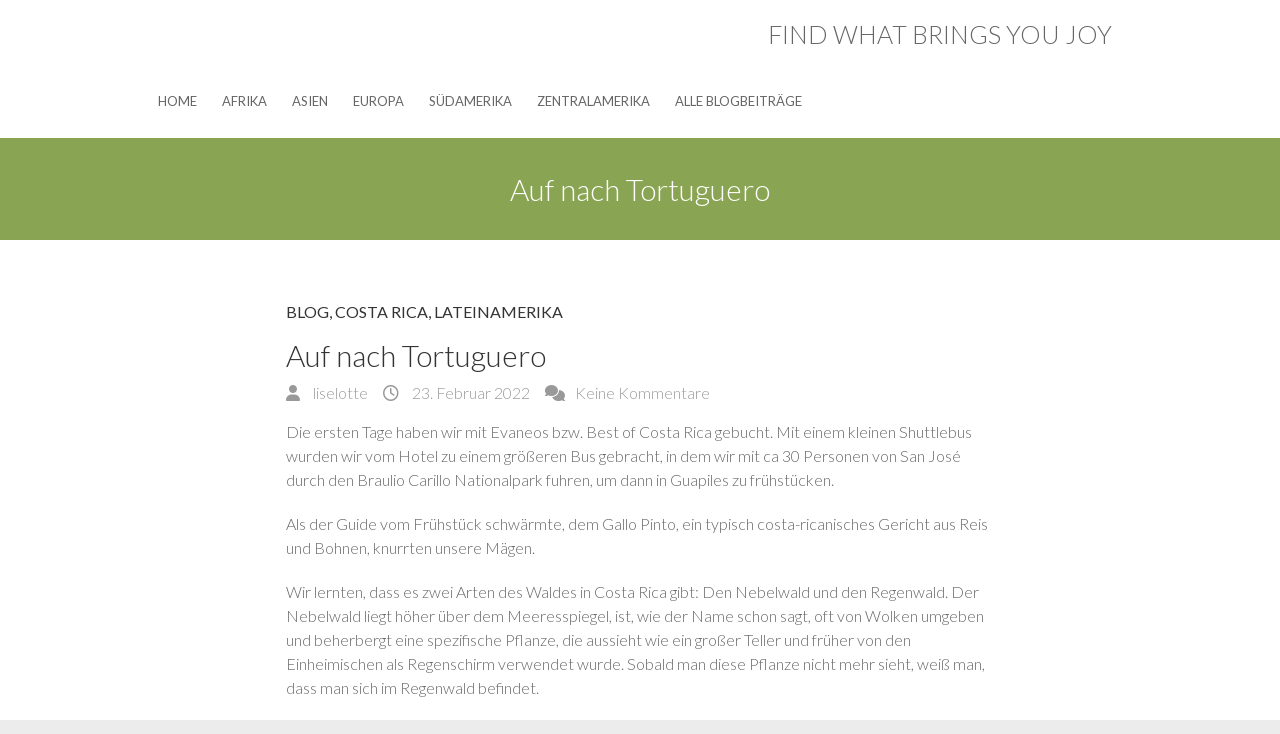

--- FILE ---
content_type: text/html; charset=UTF-8
request_url: https://findwhatbringsyoujoy.com/auf-nach-tortuguero-2/
body_size: 71062
content:
<!DOCTYPE html>
<html lang="de-DE" class="no-js">
<head>
<meta charset="UTF-8" />
			<meta name="viewport" content="width=device-width">
		<link rel="profile" href="http://gmpg.org/xfn/11" />
		<link rel="pingback" href="https://findwhatbringsyoujoy.com/xmlrpc.php" />
		<title>Auf nach Tortuguero &#8211; Find what brings you joy</title>
<meta name='robots' content='max-image-preview:large' />
<link rel='dns-prefetch' href='//stats.wp.com' />
<link rel='dns-prefetch' href='//fonts.googleapis.com' />
<link rel='dns-prefetch' href='//v0.wordpress.com' />
<link rel='dns-prefetch' href='//i0.wp.com' />
<link rel="alternate" type="application/rss+xml" title="Find what brings you joy &raquo; Feed" href="https://findwhatbringsyoujoy.com/feed/" />
<link rel="alternate" type="application/rss+xml" title="Find what brings you joy &raquo; Kommentar-Feed" href="https://findwhatbringsyoujoy.com/comments/feed/" />
<link rel="alternate" type="application/rss+xml" title="Find what brings you joy &raquo; Auf nach Tortuguero Kommentar-Feed" href="https://findwhatbringsyoujoy.com/auf-nach-tortuguero-2/feed/" />
<script type="text/javascript">
/* <![CDATA[ */
window._wpemojiSettings = {"baseUrl":"https:\/\/s.w.org\/images\/core\/emoji\/15.0.3\/72x72\/","ext":".png","svgUrl":"https:\/\/s.w.org\/images\/core\/emoji\/15.0.3\/svg\/","svgExt":".svg","source":{"concatemoji":"https:\/\/findwhatbringsyoujoy.com\/wp-includes\/js\/wp-emoji-release.min.js?ver=6.6.1"}};
/*! This file is auto-generated */
!function(i,n){var o,s,e;function c(e){try{var t={supportTests:e,timestamp:(new Date).valueOf()};sessionStorage.setItem(o,JSON.stringify(t))}catch(e){}}function p(e,t,n){e.clearRect(0,0,e.canvas.width,e.canvas.height),e.fillText(t,0,0);var t=new Uint32Array(e.getImageData(0,0,e.canvas.width,e.canvas.height).data),r=(e.clearRect(0,0,e.canvas.width,e.canvas.height),e.fillText(n,0,0),new Uint32Array(e.getImageData(0,0,e.canvas.width,e.canvas.height).data));return t.every(function(e,t){return e===r[t]})}function u(e,t,n){switch(t){case"flag":return n(e,"\ud83c\udff3\ufe0f\u200d\u26a7\ufe0f","\ud83c\udff3\ufe0f\u200b\u26a7\ufe0f")?!1:!n(e,"\ud83c\uddfa\ud83c\uddf3","\ud83c\uddfa\u200b\ud83c\uddf3")&&!n(e,"\ud83c\udff4\udb40\udc67\udb40\udc62\udb40\udc65\udb40\udc6e\udb40\udc67\udb40\udc7f","\ud83c\udff4\u200b\udb40\udc67\u200b\udb40\udc62\u200b\udb40\udc65\u200b\udb40\udc6e\u200b\udb40\udc67\u200b\udb40\udc7f");case"emoji":return!n(e,"\ud83d\udc26\u200d\u2b1b","\ud83d\udc26\u200b\u2b1b")}return!1}function f(e,t,n){var r="undefined"!=typeof WorkerGlobalScope&&self instanceof WorkerGlobalScope?new OffscreenCanvas(300,150):i.createElement("canvas"),a=r.getContext("2d",{willReadFrequently:!0}),o=(a.textBaseline="top",a.font="600 32px Arial",{});return e.forEach(function(e){o[e]=t(a,e,n)}),o}function t(e){var t=i.createElement("script");t.src=e,t.defer=!0,i.head.appendChild(t)}"undefined"!=typeof Promise&&(o="wpEmojiSettingsSupports",s=["flag","emoji"],n.supports={everything:!0,everythingExceptFlag:!0},e=new Promise(function(e){i.addEventListener("DOMContentLoaded",e,{once:!0})}),new Promise(function(t){var n=function(){try{var e=JSON.parse(sessionStorage.getItem(o));if("object"==typeof e&&"number"==typeof e.timestamp&&(new Date).valueOf()<e.timestamp+604800&&"object"==typeof e.supportTests)return e.supportTests}catch(e){}return null}();if(!n){if("undefined"!=typeof Worker&&"undefined"!=typeof OffscreenCanvas&&"undefined"!=typeof URL&&URL.createObjectURL&&"undefined"!=typeof Blob)try{var e="postMessage("+f.toString()+"("+[JSON.stringify(s),u.toString(),p.toString()].join(",")+"));",r=new Blob([e],{type:"text/javascript"}),a=new Worker(URL.createObjectURL(r),{name:"wpTestEmojiSupports"});return void(a.onmessage=function(e){c(n=e.data),a.terminate(),t(n)})}catch(e){}c(n=f(s,u,p))}t(n)}).then(function(e){for(var t in e)n.supports[t]=e[t],n.supports.everything=n.supports.everything&&n.supports[t],"flag"!==t&&(n.supports.everythingExceptFlag=n.supports.everythingExceptFlag&&n.supports[t]);n.supports.everythingExceptFlag=n.supports.everythingExceptFlag&&!n.supports.flag,n.DOMReady=!1,n.readyCallback=function(){n.DOMReady=!0}}).then(function(){return e}).then(function(){var e;n.supports.everything||(n.readyCallback(),(e=n.source||{}).concatemoji?t(e.concatemoji):e.wpemoji&&e.twemoji&&(t(e.twemoji),t(e.wpemoji)))}))}((window,document),window._wpemojiSettings);
/* ]]> */
</script>
<link rel='stylesheet' id='sbi_styles-css' href='https://findwhatbringsyoujoy.com/wp-content/plugins/instagram-feed/css/sbi-styles.min.css?ver=6.9.1' type='text/css' media='all' />
<style id='wp-emoji-styles-inline-css' type='text/css'>

	img.wp-smiley, img.emoji {
		display: inline !important;
		border: none !important;
		box-shadow: none !important;
		height: 1em !important;
		width: 1em !important;
		margin: 0 0.07em !important;
		vertical-align: -0.1em !important;
		background: none !important;
		padding: 0 !important;
	}
</style>
<link rel='stylesheet' id='wp-block-library-css' href='https://findwhatbringsyoujoy.com/wp-includes/css/dist/block-library/style.min.css?ver=6.6.1' type='text/css' media='all' />
<link rel='stylesheet' id='mediaelement-css' href='https://findwhatbringsyoujoy.com/wp-includes/js/mediaelement/mediaelementplayer-legacy.min.css?ver=4.2.17' type='text/css' media='all' />
<link rel='stylesheet' id='wp-mediaelement-css' href='https://findwhatbringsyoujoy.com/wp-includes/js/mediaelement/wp-mediaelement.min.css?ver=6.6.1' type='text/css' media='all' />
<style id='jetpack-sharing-buttons-style-inline-css' type='text/css'>
.jetpack-sharing-buttons__services-list{display:flex;flex-direction:row;flex-wrap:wrap;gap:0;list-style-type:none;margin:5px;padding:0}.jetpack-sharing-buttons__services-list.has-small-icon-size{font-size:12px}.jetpack-sharing-buttons__services-list.has-normal-icon-size{font-size:16px}.jetpack-sharing-buttons__services-list.has-large-icon-size{font-size:24px}.jetpack-sharing-buttons__services-list.has-huge-icon-size{font-size:36px}@media print{.jetpack-sharing-buttons__services-list{display:none!important}}.editor-styles-wrapper .wp-block-jetpack-sharing-buttons{gap:0;padding-inline-start:0}ul.jetpack-sharing-buttons__services-list.has-background{padding:1.25em 2.375em}
</style>
<style id='classic-theme-styles-inline-css' type='text/css'>
/*! This file is auto-generated */
.wp-block-button__link{color:#fff;background-color:#32373c;border-radius:9999px;box-shadow:none;text-decoration:none;padding:calc(.667em + 2px) calc(1.333em + 2px);font-size:1.125em}.wp-block-file__button{background:#32373c;color:#fff;text-decoration:none}
</style>
<style id='global-styles-inline-css' type='text/css'>
:root{--wp--preset--aspect-ratio--square: 1;--wp--preset--aspect-ratio--4-3: 4/3;--wp--preset--aspect-ratio--3-4: 3/4;--wp--preset--aspect-ratio--3-2: 3/2;--wp--preset--aspect-ratio--2-3: 2/3;--wp--preset--aspect-ratio--16-9: 16/9;--wp--preset--aspect-ratio--9-16: 9/16;--wp--preset--color--black: #000000;--wp--preset--color--cyan-bluish-gray: #abb8c3;--wp--preset--color--white: #ffffff;--wp--preset--color--pale-pink: #f78da7;--wp--preset--color--vivid-red: #cf2e2e;--wp--preset--color--luminous-vivid-orange: #ff6900;--wp--preset--color--luminous-vivid-amber: #fcb900;--wp--preset--color--light-green-cyan: #7bdcb5;--wp--preset--color--vivid-green-cyan: #00d084;--wp--preset--color--pale-cyan-blue: #8ed1fc;--wp--preset--color--vivid-cyan-blue: #0693e3;--wp--preset--color--vivid-purple: #9b51e0;--wp--preset--gradient--vivid-cyan-blue-to-vivid-purple: linear-gradient(135deg,rgba(6,147,227,1) 0%,rgb(155,81,224) 100%);--wp--preset--gradient--light-green-cyan-to-vivid-green-cyan: linear-gradient(135deg,rgb(122,220,180) 0%,rgb(0,208,130) 100%);--wp--preset--gradient--luminous-vivid-amber-to-luminous-vivid-orange: linear-gradient(135deg,rgba(252,185,0,1) 0%,rgba(255,105,0,1) 100%);--wp--preset--gradient--luminous-vivid-orange-to-vivid-red: linear-gradient(135deg,rgba(255,105,0,1) 0%,rgb(207,46,46) 100%);--wp--preset--gradient--very-light-gray-to-cyan-bluish-gray: linear-gradient(135deg,rgb(238,238,238) 0%,rgb(169,184,195) 100%);--wp--preset--gradient--cool-to-warm-spectrum: linear-gradient(135deg,rgb(74,234,220) 0%,rgb(151,120,209) 20%,rgb(207,42,186) 40%,rgb(238,44,130) 60%,rgb(251,105,98) 80%,rgb(254,248,76) 100%);--wp--preset--gradient--blush-light-purple: linear-gradient(135deg,rgb(255,206,236) 0%,rgb(152,150,240) 100%);--wp--preset--gradient--blush-bordeaux: linear-gradient(135deg,rgb(254,205,165) 0%,rgb(254,45,45) 50%,rgb(107,0,62) 100%);--wp--preset--gradient--luminous-dusk: linear-gradient(135deg,rgb(255,203,112) 0%,rgb(199,81,192) 50%,rgb(65,88,208) 100%);--wp--preset--gradient--pale-ocean: linear-gradient(135deg,rgb(255,245,203) 0%,rgb(182,227,212) 50%,rgb(51,167,181) 100%);--wp--preset--gradient--electric-grass: linear-gradient(135deg,rgb(202,248,128) 0%,rgb(113,206,126) 100%);--wp--preset--gradient--midnight: linear-gradient(135deg,rgb(2,3,129) 0%,rgb(40,116,252) 100%);--wp--preset--font-size--small: 13px;--wp--preset--font-size--medium: 20px;--wp--preset--font-size--large: 36px;--wp--preset--font-size--x-large: 42px;--wp--preset--spacing--20: 0.44rem;--wp--preset--spacing--30: 0.67rem;--wp--preset--spacing--40: 1rem;--wp--preset--spacing--50: 1.5rem;--wp--preset--spacing--60: 2.25rem;--wp--preset--spacing--70: 3.38rem;--wp--preset--spacing--80: 5.06rem;--wp--preset--shadow--natural: 6px 6px 9px rgba(0, 0, 0, 0.2);--wp--preset--shadow--deep: 12px 12px 50px rgba(0, 0, 0, 0.4);--wp--preset--shadow--sharp: 6px 6px 0px rgba(0, 0, 0, 0.2);--wp--preset--shadow--outlined: 6px 6px 0px -3px rgba(255, 255, 255, 1), 6px 6px rgba(0, 0, 0, 1);--wp--preset--shadow--crisp: 6px 6px 0px rgba(0, 0, 0, 1);}:where(.is-layout-flex){gap: 0.5em;}:where(.is-layout-grid){gap: 0.5em;}body .is-layout-flex{display: flex;}.is-layout-flex{flex-wrap: wrap;align-items: center;}.is-layout-flex > :is(*, div){margin: 0;}body .is-layout-grid{display: grid;}.is-layout-grid > :is(*, div){margin: 0;}:where(.wp-block-columns.is-layout-flex){gap: 2em;}:where(.wp-block-columns.is-layout-grid){gap: 2em;}:where(.wp-block-post-template.is-layout-flex){gap: 1.25em;}:where(.wp-block-post-template.is-layout-grid){gap: 1.25em;}.has-black-color{color: var(--wp--preset--color--black) !important;}.has-cyan-bluish-gray-color{color: var(--wp--preset--color--cyan-bluish-gray) !important;}.has-white-color{color: var(--wp--preset--color--white) !important;}.has-pale-pink-color{color: var(--wp--preset--color--pale-pink) !important;}.has-vivid-red-color{color: var(--wp--preset--color--vivid-red) !important;}.has-luminous-vivid-orange-color{color: var(--wp--preset--color--luminous-vivid-orange) !important;}.has-luminous-vivid-amber-color{color: var(--wp--preset--color--luminous-vivid-amber) !important;}.has-light-green-cyan-color{color: var(--wp--preset--color--light-green-cyan) !important;}.has-vivid-green-cyan-color{color: var(--wp--preset--color--vivid-green-cyan) !important;}.has-pale-cyan-blue-color{color: var(--wp--preset--color--pale-cyan-blue) !important;}.has-vivid-cyan-blue-color{color: var(--wp--preset--color--vivid-cyan-blue) !important;}.has-vivid-purple-color{color: var(--wp--preset--color--vivid-purple) !important;}.has-black-background-color{background-color: var(--wp--preset--color--black) !important;}.has-cyan-bluish-gray-background-color{background-color: var(--wp--preset--color--cyan-bluish-gray) !important;}.has-white-background-color{background-color: var(--wp--preset--color--white) !important;}.has-pale-pink-background-color{background-color: var(--wp--preset--color--pale-pink) !important;}.has-vivid-red-background-color{background-color: var(--wp--preset--color--vivid-red) !important;}.has-luminous-vivid-orange-background-color{background-color: var(--wp--preset--color--luminous-vivid-orange) !important;}.has-luminous-vivid-amber-background-color{background-color: var(--wp--preset--color--luminous-vivid-amber) !important;}.has-light-green-cyan-background-color{background-color: var(--wp--preset--color--light-green-cyan) !important;}.has-vivid-green-cyan-background-color{background-color: var(--wp--preset--color--vivid-green-cyan) !important;}.has-pale-cyan-blue-background-color{background-color: var(--wp--preset--color--pale-cyan-blue) !important;}.has-vivid-cyan-blue-background-color{background-color: var(--wp--preset--color--vivid-cyan-blue) !important;}.has-vivid-purple-background-color{background-color: var(--wp--preset--color--vivid-purple) !important;}.has-black-border-color{border-color: var(--wp--preset--color--black) !important;}.has-cyan-bluish-gray-border-color{border-color: var(--wp--preset--color--cyan-bluish-gray) !important;}.has-white-border-color{border-color: var(--wp--preset--color--white) !important;}.has-pale-pink-border-color{border-color: var(--wp--preset--color--pale-pink) !important;}.has-vivid-red-border-color{border-color: var(--wp--preset--color--vivid-red) !important;}.has-luminous-vivid-orange-border-color{border-color: var(--wp--preset--color--luminous-vivid-orange) !important;}.has-luminous-vivid-amber-border-color{border-color: var(--wp--preset--color--luminous-vivid-amber) !important;}.has-light-green-cyan-border-color{border-color: var(--wp--preset--color--light-green-cyan) !important;}.has-vivid-green-cyan-border-color{border-color: var(--wp--preset--color--vivid-green-cyan) !important;}.has-pale-cyan-blue-border-color{border-color: var(--wp--preset--color--pale-cyan-blue) !important;}.has-vivid-cyan-blue-border-color{border-color: var(--wp--preset--color--vivid-cyan-blue) !important;}.has-vivid-purple-border-color{border-color: var(--wp--preset--color--vivid-purple) !important;}.has-vivid-cyan-blue-to-vivid-purple-gradient-background{background: var(--wp--preset--gradient--vivid-cyan-blue-to-vivid-purple) !important;}.has-light-green-cyan-to-vivid-green-cyan-gradient-background{background: var(--wp--preset--gradient--light-green-cyan-to-vivid-green-cyan) !important;}.has-luminous-vivid-amber-to-luminous-vivid-orange-gradient-background{background: var(--wp--preset--gradient--luminous-vivid-amber-to-luminous-vivid-orange) !important;}.has-luminous-vivid-orange-to-vivid-red-gradient-background{background: var(--wp--preset--gradient--luminous-vivid-orange-to-vivid-red) !important;}.has-very-light-gray-to-cyan-bluish-gray-gradient-background{background: var(--wp--preset--gradient--very-light-gray-to-cyan-bluish-gray) !important;}.has-cool-to-warm-spectrum-gradient-background{background: var(--wp--preset--gradient--cool-to-warm-spectrum) !important;}.has-blush-light-purple-gradient-background{background: var(--wp--preset--gradient--blush-light-purple) !important;}.has-blush-bordeaux-gradient-background{background: var(--wp--preset--gradient--blush-bordeaux) !important;}.has-luminous-dusk-gradient-background{background: var(--wp--preset--gradient--luminous-dusk) !important;}.has-pale-ocean-gradient-background{background: var(--wp--preset--gradient--pale-ocean) !important;}.has-electric-grass-gradient-background{background: var(--wp--preset--gradient--electric-grass) !important;}.has-midnight-gradient-background{background: var(--wp--preset--gradient--midnight) !important;}.has-small-font-size{font-size: var(--wp--preset--font-size--small) !important;}.has-medium-font-size{font-size: var(--wp--preset--font-size--medium) !important;}.has-large-font-size{font-size: var(--wp--preset--font-size--large) !important;}.has-x-large-font-size{font-size: var(--wp--preset--font-size--x-large) !important;}
:where(.wp-block-post-template.is-layout-flex){gap: 1.25em;}:where(.wp-block-post-template.is-layout-grid){gap: 1.25em;}
:where(.wp-block-columns.is-layout-flex){gap: 2em;}:where(.wp-block-columns.is-layout-grid){gap: 2em;}
:root :where(.wp-block-pullquote){font-size: 1.5em;line-height: 1.6;}
</style>
<link rel='stylesheet' id='ambition_style-css' href='https://findwhatbringsyoujoy.com/wp-content/themes/ambition/style.css?ver=6.6.1' type='text/css' media='all' />
<link rel='stylesheet' id='ambition-font-awesome-css' href='https://findwhatbringsyoujoy.com/wp-content/themes/ambition/font-awesome/css/all.min.css?ver=6.6.1' type='text/css' media='all' />
<link rel='stylesheet' id='ambition-fonts-css' href='//fonts.googleapis.com/css?family=Lato%3A400%2C700%2C300' type='text/css' media='all' />
<link rel='stylesheet' id='social-logos-css' href='https://findwhatbringsyoujoy.com/wp-content/plugins/jetpack/_inc/social-logos/social-logos.min.css?ver=13.7' type='text/css' media='all' />
<link rel='stylesheet' id='jetpack_css-css' href='https://findwhatbringsyoujoy.com/wp-content/plugins/jetpack/css/jetpack.css?ver=13.7' type='text/css' media='all' />
<script type="text/javascript" id="jetpack_related-posts-js-extra">
/* <![CDATA[ */
var related_posts_js_options = {"post_heading":"h4"};
/* ]]> */
</script>
<script type="text/javascript" src="https://findwhatbringsyoujoy.com/wp-content/plugins/jetpack/_inc/build/related-posts/related-posts.min.js?ver=20240116" id="jetpack_related-posts-js"></script>
<!--[if lt IE 9]>
<script type="text/javascript" src="https://findwhatbringsyoujoy.com/wp-content/themes/ambition/js/html5.min.js?ver=3.7.3" id="html5-js"></script>
<![endif]-->
<script type="text/javascript" src="https://findwhatbringsyoujoy.com/wp-includes/js/jquery/jquery.min.js?ver=3.7.1" id="jquery-core-js"></script>
<script type="text/javascript" src="https://findwhatbringsyoujoy.com/wp-includes/js/jquery/jquery-migrate.min.js?ver=3.4.1" id="jquery-migrate-js"></script>
<link rel="https://api.w.org/" href="https://findwhatbringsyoujoy.com/wp-json/" /><link rel="alternate" title="JSON" type="application/json" href="https://findwhatbringsyoujoy.com/wp-json/wp/v2/posts/2002" /><link rel="EditURI" type="application/rsd+xml" title="RSD" href="https://findwhatbringsyoujoy.com/xmlrpc.php?rsd" />
<meta name="generator" content="WordPress 6.6.1" />
<link rel="canonical" href="https://findwhatbringsyoujoy.com/auf-nach-tortuguero-2/" />
<link rel='shortlink' href='https://wp.me/p95KnO-wi' />
<link rel="alternate" title="oEmbed (JSON)" type="application/json+oembed" href="https://findwhatbringsyoujoy.com/wp-json/oembed/1.0/embed?url=https%3A%2F%2Ffindwhatbringsyoujoy.com%2Fauf-nach-tortuguero-2%2F" />
<link rel="alternate" title="oEmbed (XML)" type="text/xml+oembed" href="https://findwhatbringsyoujoy.com/wp-json/oembed/1.0/embed?url=https%3A%2F%2Ffindwhatbringsyoujoy.com%2Fauf-nach-tortuguero-2%2F&#038;format=xml" />
	<style>img#wpstats{display:none}</style>
		<!-- Find what brings you joy Custom CSS Styles -->
<style type="text/css" media="screen">
#site-logo {
	float: right;
}

.hgroup-right {
	float:left;
}

.main-navigation {
	float: left;
}

.main-navigation li {
	margin-left: 0px;
	margin-right: 25px;
}

.menu-toggle {
	float: left;
}

.featured-slider .featured-content {
display:none;
}

.recent-work-content {
background: rgba(0,0,0,0.5);
padding-top: 15px;
}
</style>
<meta name="generator" content="Elementor 3.23.4; features: e_optimized_css_loading, e_font_icon_svg, additional_custom_breakpoints, e_lazyload; settings: css_print_method-external, google_font-enabled, font_display-swap">
			<style>
				.e-con.e-parent:nth-of-type(n+4):not(.e-lazyloaded):not(.e-no-lazyload),
				.e-con.e-parent:nth-of-type(n+4):not(.e-lazyloaded):not(.e-no-lazyload) * {
					background-image: none !important;
				}
				@media screen and (max-height: 1024px) {
					.e-con.e-parent:nth-of-type(n+3):not(.e-lazyloaded):not(.e-no-lazyload),
					.e-con.e-parent:nth-of-type(n+3):not(.e-lazyloaded):not(.e-no-lazyload) * {
						background-image: none !important;
					}
				}
				@media screen and (max-height: 640px) {
					.e-con.e-parent:nth-of-type(n+2):not(.e-lazyloaded):not(.e-no-lazyload),
					.e-con.e-parent:nth-of-type(n+2):not(.e-lazyloaded):not(.e-no-lazyload) * {
						background-image: none !important;
					}
				}
			</style>
			
<!-- Jetpack Open Graph Tags -->
<meta property="og:type" content="article" />
<meta property="og:title" content="Auf nach Tortuguero" />
<meta property="og:url" content="https://findwhatbringsyoujoy.com/auf-nach-tortuguero-2/" />
<meta property="og:description" content="Die ersten Tage haben wir mit Evaneos bzw. Best of Costa Rica gebucht. Mit einem kleinen Shuttlebus wurden wir vom Hotel zu einem größeren Bus gebracht, in dem wir mit ca 30 Personen von San José d…" />
<meta property="article:published_time" content="2022-02-23T01:03:14+00:00" />
<meta property="article:modified_time" content="2022-03-09T02:39:34+00:00" />
<meta property="og:site_name" content="Find what brings you joy" />
<meta property="og:image" content="https://i0.wp.com/findwhatbringsyoujoy.com/wp-content/uploads/2022/02/p2220008-scaled.jpg?fit=1200%2C900&#038;ssl=1" />
<meta property="og:image:width" content="1200" />
<meta property="og:image:height" content="900" />
<meta property="og:image:alt" content="" />
<meta property="og:locale" content="de_DE" />
<meta name="twitter:text:title" content="Auf nach Tortuguero" />
<meta name="twitter:image" content="https://i0.wp.com/findwhatbringsyoujoy.com/wp-content/uploads/2022/02/p2220008-scaled.jpg?fit=1200%2C900&#038;ssl=1&#038;w=640" />
<meta name="twitter:card" content="summary_large_image" />

<!-- End Jetpack Open Graph Tags -->
<link rel="icon" href="https://i0.wp.com/findwhatbringsyoujoy.com/wp-content/uploads/2015/11/cropped-website_icon.png?fit=32%2C32&#038;ssl=1" sizes="32x32" />
<link rel="icon" href="https://i0.wp.com/findwhatbringsyoujoy.com/wp-content/uploads/2015/11/cropped-website_icon.png?fit=192%2C192&#038;ssl=1" sizes="192x192" />
<link rel="apple-touch-icon" href="https://i0.wp.com/findwhatbringsyoujoy.com/wp-content/uploads/2015/11/cropped-website_icon.png?fit=180%2C180&#038;ssl=1" />
<meta name="msapplication-TileImage" content="https://i0.wp.com/findwhatbringsyoujoy.com/wp-content/uploads/2015/11/cropped-website_icon.png?fit=270%2C270&#038;ssl=1" />
		</head>
		<body class="post-template-default single single-post postid-2002 single-format-standard no-sidebar-layout elementor-default elementor-kit-3203">
						<div id="page" class="hfeed site">
				<header id="masthead" class="site-header" role="banner">
							<div class="hgroup-wrap">
		<div class="container clearfix">
					<section id="site-logo" class="clearfix">
							<h2 id="site-title"> 
					<a href="https://findwhatbringsyoujoy.com/" title="Find what brings you joy" rel="home">
					Find what brings you joy					</a> 
				</h2><!-- #site-title -->
							</section><!-- #site-logo -->
							<button class="menu-toggle">Responsive Menu</button>
						<section class="hgroup-right">
							<nav id="site-navigation" class="main-navigation clearfix" role="navigation">
					<ul class="nav-menu"><li id="menu-item-73" class="menu-item menu-item-type-custom menu-item-object-custom menu-item-home menu-item-73"><a href="http://findwhatbringsyoujoy.com/">Home</a></li>
<li id="menu-item-2515" class="menu-item menu-item-type-taxonomy menu-item-object-category menu-item-has-children menu-item-2515"><a href="https://findwhatbringsyoujoy.com/afrika/">Afrika</a>
<ul class="sub-menu">
	<li id="menu-item-3295" class="menu-item menu-item-type-taxonomy menu-item-object-category menu-item-3295"><a href="https://findwhatbringsyoujoy.com/afrika/marokko/">Marokko</a></li>
	<li id="menu-item-2516" class="menu-item menu-item-type-taxonomy menu-item-object-category menu-item-2516"><a href="https://findwhatbringsyoujoy.com/afrika/namibia/">Namibia</a></li>
	<li id="menu-item-2517" class="menu-item menu-item-type-taxonomy menu-item-object-category menu-item-2517"><a href="https://findwhatbringsyoujoy.com/afrika/rwanda/">Rwanda</a></li>
	<li id="menu-item-2518" class="menu-item menu-item-type-taxonomy menu-item-object-category menu-item-2518"><a href="https://findwhatbringsyoujoy.com/afrika/tansania/">Tansania</a></li>
	<li id="menu-item-2519" class="menu-item menu-item-type-taxonomy menu-item-object-category menu-item-2519"><a href="https://findwhatbringsyoujoy.com/afrika/uganda/">Uganda</a></li>
</ul>
</li>
<li id="menu-item-3287" class="menu-item menu-item-type-taxonomy menu-item-object-category menu-item-has-children menu-item-3287"><a href="https://findwhatbringsyoujoy.com/asien/">Asien</a>
<ul class="sub-menu">
	<li id="menu-item-3288" class="menu-item menu-item-type-taxonomy menu-item-object-category menu-item-3288"><a href="https://findwhatbringsyoujoy.com/asien/hong-kong/">Hong Kong</a></li>
	<li id="menu-item-3289" class="menu-item menu-item-type-taxonomy menu-item-object-category menu-item-3289"><a href="https://findwhatbringsyoujoy.com/asien/kambodscha/">Kambodscha</a></li>
	<li id="menu-item-4428" class="menu-item menu-item-type-taxonomy menu-item-object-post_tag menu-item-4428"><a href="https://findwhatbringsyoujoy.com/tag/kyrgyzstan/">Kyrgyzstan</a></li>
	<li id="menu-item-3290" class="menu-item menu-item-type-taxonomy menu-item-object-category menu-item-3290"><a href="https://findwhatbringsyoujoy.com/asien/laos/">Laos</a></li>
	<li id="menu-item-3291" class="menu-item menu-item-type-taxonomy menu-item-object-category menu-item-3291"><a href="https://findwhatbringsyoujoy.com/asien/philippinen/">Philippinen</a></li>
	<li id="menu-item-3292" class="menu-item menu-item-type-taxonomy menu-item-object-category menu-item-3292"><a href="https://findwhatbringsyoujoy.com/asien/taiwan/">Taiwan</a></li>
	<li id="menu-item-3293" class="menu-item menu-item-type-taxonomy menu-item-object-category menu-item-3293"><a href="https://findwhatbringsyoujoy.com/asien/thailand/">Thailand</a></li>
	<li id="menu-item-3294" class="menu-item menu-item-type-taxonomy menu-item-object-category menu-item-3294"><a href="https://findwhatbringsyoujoy.com/asien/vietnam/">Vietnam</a></li>
</ul>
</li>
<li id="menu-item-1768" class="menu-item menu-item-type-taxonomy menu-item-object-category menu-item-has-children menu-item-1768"><a href="https://findwhatbringsyoujoy.com/europa/">Europa</a>
<ul class="sub-menu">
	<li id="menu-item-1771" class="menu-item menu-item-type-taxonomy menu-item-object-category menu-item-1771"><a href="https://findwhatbringsyoujoy.com/europa/albanien/">Albanien</a></li>
	<li id="menu-item-3856" class="menu-item menu-item-type-taxonomy menu-item-object-category menu-item-3856"><a href="https://findwhatbringsyoujoy.com/europa/armenien/">Armenien</a></li>
	<li id="menu-item-1770" class="menu-item menu-item-type-taxonomy menu-item-object-category menu-item-1770"><a href="https://findwhatbringsyoujoy.com/europa/kroatien/">Kroatien</a></li>
	<li id="menu-item-3857" class="menu-item menu-item-type-taxonomy menu-item-object-category menu-item-3857"><a href="https://findwhatbringsyoujoy.com/europa/georgien/">Georgien</a></li>
	<li id="menu-item-3858" class="menu-item menu-item-type-taxonomy menu-item-object-category menu-item-3858"><a href="https://findwhatbringsyoujoy.com/europa/island/">Island</a></li>
	<li id="menu-item-1772" class="menu-item menu-item-type-taxonomy menu-item-object-category menu-item-1772"><a href="https://findwhatbringsyoujoy.com/europa/montenegro/">Montenegro</a></li>
	<li id="menu-item-1781" class="menu-item menu-item-type-taxonomy menu-item-object-category menu-item-1781"><a href="https://findwhatbringsyoujoy.com/europa/norwegen/">Norwegen</a></li>
	<li id="menu-item-1769" class="menu-item menu-item-type-taxonomy menu-item-object-category menu-item-1769"><a href="https://findwhatbringsyoujoy.com/europa/slowenien/">Slowenien</a></li>
</ul>
</li>
<li id="menu-item-2674" class="menu-item menu-item-type-taxonomy menu-item-object-category menu-item-has-children menu-item-2674"><a href="https://findwhatbringsyoujoy.com/suedamerika/">Südamerika</a>
<ul class="sub-menu">
	<li id="menu-item-2675" class="menu-item menu-item-type-taxonomy menu-item-object-category menu-item-2675"><a href="https://findwhatbringsyoujoy.com/suedamerika/argentinien/">Argentinien</a></li>
	<li id="menu-item-2676" class="menu-item menu-item-type-taxonomy menu-item-object-category menu-item-2676"><a href="https://findwhatbringsyoujoy.com/suedamerika/chile/">Chile</a></li>
	<li id="menu-item-3975" class="menu-item menu-item-type-taxonomy menu-item-object-category menu-item-3975"><a href="https://findwhatbringsyoujoy.com/suedamerika/peru/">Peru</a></li>
</ul>
</li>
<li id="menu-item-2491" class="menu-item menu-item-type-taxonomy menu-item-object-category current-post-ancestor current-menu-parent current-post-parent menu-item-has-children menu-item-2491"><a href="https://findwhatbringsyoujoy.com/lateinamerika/">Zentralamerika</a>
<ul class="sub-menu">
	<li id="menu-item-2489" class="menu-item menu-item-type-taxonomy menu-item-object-category current-post-ancestor current-menu-parent current-post-parent menu-item-2489"><a href="https://findwhatbringsyoujoy.com/lateinamerika/costarica/">Costa Rica</a></li>
	<li id="menu-item-2490" class="menu-item menu-item-type-taxonomy menu-item-object-category menu-item-2490"><a href="https://findwhatbringsyoujoy.com/lateinamerika/cuba/">Cuba</a></li>
</ul>
</li>
<li id="menu-item-1351" class="menu-item menu-item-type-post_type menu-item-object-page current_page_parent menu-item-1351"><a href="https://findwhatbringsyoujoy.com/blog/">Alle Blogbeiträge</a></li>
</ul>				</nav><!-- #access -->
					</section><!-- .hgroup-right -->
		</div><!-- .container -->
	</div><!-- .hgroup-wrap -->

								<div class="page-title-wrap"  >
						<div class="container clearfix">
													<h1 class="page-title">Auf nach Tortuguero</h1><!-- .page-title -->
												</div><!-- .container -->
					</div><!-- .page-title-wrap -->
							</header><!-- #masthead -->
				<div id="content">
													<div class="container clearfix">
							<div id="main">		<section id="post-2002 clearfix" class="post-2002 post type-post status-publish format-standard has-post-thumbnail hentry category-blog category-costarica category-lateinamerika">
			<article>
				<header class="entry-header">
										<div class="entry-meta">
						<span class="cat-links">
							<a href="https://findwhatbringsyoujoy.com/blog/" rel="category tag">Blog</a>, <a href="https://findwhatbringsyoujoy.com/lateinamerika/costarica/" rel="category tag">Costa Rica</a>, <a href="https://findwhatbringsyoujoy.com/lateinamerika/" rel="category tag">Lateinamerika</a>						</span><!-- .cat-links --> 
					</div><!-- .entry-meta -->
					<h2 class="entry-title">
						Auf nach Tortuguero					</h2> <!-- .entry-title -->
					<div class="entry-meta clearfix">
						<div class="by-author vcard author">
							<span class="fn">
								<a href="https://findwhatbringsyoujoy.com/author/lieschen/">
								liselotte </a>
							</span>
						</div>
						<div class="date updated"><a href="https://findwhatbringsyoujoy.com/auf-nach-tortuguero-2/" title="2:03 am">
							23. Februar 2022 </a>
						</div>
												<div class="comments">
							<a href="https://findwhatbringsyoujoy.com/auf-nach-tortuguero-2/#respond">Keine Kommentare</a>						</div>
											</div><!-- .entry-meta --> 
				</header><!-- .entry-header -->
								<div class="entry-content clearfix">
					
<p>Die ersten Tage haben wir mit Evaneos bzw. Best of Costa Rica gebucht. Mit einem kleinen Shuttlebus wurden wir vom Hotel zu einem größeren Bus gebracht, in dem wir mit ca 30 Personen von San José durch den Braulio Carillo Nationalpark fuhren, um dann in Guapiles zu frühstücken. </p>



<p>Als der Guide vom Frühstück schwärmte, dem Gallo Pinto, ein typisch costa-ricanisches Gericht aus Reis und Bohnen, knurrten unsere Mägen. </p>



<p>Wir lernten, dass es zwei Arten des Waldes in Costa Rica gibt: Den Nebelwald und den Regenwald. Der Nebelwald liegt höher über dem Meeresspiegel, ist, wie der Name schon sagt, oft von Wolken umgeben und beherbergt eine spezifische Pflanze, die aussieht wie ein großer Teller und früher von den Einheimischen als Regenschirm verwendet wurde. Sobald man diese Pflanze nicht mehr sieht, weiß man, dass man sich im Regenwald befindet.</p>



<p>Nach 1,5 Std erreichten wir Guapiles und das Restaurant El Ceibo. Dort war ein Buffet aufgebaut, sodass wir zunächst unseren Hunger bekämpfen konnten. Kurz darauf wurde ein Faultier im Baum gesichtet und wir hatten extrem Glück, dass wir es so nah und sogar mit Baby zu Gesicht bekamen. Wahnsinn! Das Faultier war auf dem Weg nach unten den Baum herunterzuklettern, was es nur einmal in der Woche macht. </p>



<p>Anschließend ging es weiter nach La Caña Larga, wo wir von Bus auf Boot umstiegen. Der Weg zum Hafen dauerte von Guapiles noch mal ca 2 Std und war recht holprig (erinnerte mich an die Straßen in Namibia). Am kleinen Puerto angekommen, stiegen wir in ein Motorboot mit ca 20 Personen und fuhren durch die Kanäle. Direkt zu Beginn sahen wir zwei Krokodile leicht aus dem Wasser schauen. </p>



<p>Der Caño Negro war recht schmal und am Ufer mit riesigen Bäumen bewachsen. Über uns kreisten die Vögel während wir den Nationalpark Tortuguero bewunderten.</p>



<p>An der Lodge angekommen erwarteten uns kleine Hütten mitten im Dschungel.  Nach einem schnellen Mittagessen ging es für uns wieder aufs Boot, aber diesmal in die Tortuguereo Village, wo wir ein wenig durch die Gassen schlenderten. Auf der anderen Seite des “Landstriches” befand sich das offene Meer. Man hörte das Wellenrauschen extrem laut, sodass wir uns von dem tobenden Wasser selbst ein Bild machen wollten. Die Wellen hinterließen sogar Nebel am Strand, so aufgewühlt war das Meer. Die Palmen ragten weit in den Strand hinein. Genauso hab ich mir den Strand hier vorgestellt. Irgendwie mystisch!</p>



<figure class="wp-block-image size-large"><img fetchpriority="high" decoding="async" width="770" height="578" data-attachment-id="2007" data-permalink="https://findwhatbringsyoujoy.com/auf-nach-tortuguero-2/olympus-digital-camera-265/" data-orig-file="https://i0.wp.com/findwhatbringsyoujoy.com/wp-content/uploads/2022/02/p2220008-scaled.jpg?fit=2560%2C1920&amp;ssl=1" data-orig-size="2560,1920" data-comments-opened="1" data-image-meta="{&quot;aperture&quot;:&quot;5.6&quot;,&quot;credit&quot;:&quot;&quot;,&quot;camera&quot;:&quot;E-M10&quot;,&quot;caption&quot;:&quot;OLYMPUS DIGITAL CAMERA&quot;,&quot;created_timestamp&quot;:&quot;1645552193&quot;,&quot;copyright&quot;:&quot;&quot;,&quot;focal_length&quot;:&quot;150&quot;,&quot;iso&quot;:&quot;1600&quot;,&quot;shutter_speed&quot;:&quot;0.00625&quot;,&quot;title&quot;:&quot;OLYMPUS DIGITAL CAMERA&quot;,&quot;orientation&quot;:&quot;1&quot;}" data-image-title="OLYMPUS DIGITAL CAMERA" data-image-description="" data-image-caption="&lt;p&gt;OLYMPUS DIGITAL CAMERA&lt;/p&gt;
" data-medium-file="https://i0.wp.com/findwhatbringsyoujoy.com/wp-content/uploads/2022/02/p2220008-scaled.jpg?fit=300%2C225&amp;ssl=1" data-large-file="https://i0.wp.com/findwhatbringsyoujoy.com/wp-content/uploads/2022/02/p2220008-scaled.jpg?fit=770%2C578&amp;ssl=1" tabindex="0" role="button" src="https://i0.wp.com/findwhatbringsyoujoy.com/wp-content/uploads/2022/02/p2220008-1024x768.jpg?resize=770%2C578&#038;ssl=1" alt="" class="wp-image-2007" srcset="https://i0.wp.com/findwhatbringsyoujoy.com/wp-content/uploads/2022/02/p2220008-scaled.jpg?resize=1024%2C768&amp;ssl=1 1024w, https://i0.wp.com/findwhatbringsyoujoy.com/wp-content/uploads/2022/02/p2220008-scaled.jpg?resize=300%2C225&amp;ssl=1 300w, https://i0.wp.com/findwhatbringsyoujoy.com/wp-content/uploads/2022/02/p2220008-scaled.jpg?resize=768%2C576&amp;ssl=1 768w, https://i0.wp.com/findwhatbringsyoujoy.com/wp-content/uploads/2022/02/p2220008-scaled.jpg?resize=1536%2C1152&amp;ssl=1 1536w, https://i0.wp.com/findwhatbringsyoujoy.com/wp-content/uploads/2022/02/p2220008-scaled.jpg?resize=2048%2C1536&amp;ssl=1 2048w, https://i0.wp.com/findwhatbringsyoujoy.com/wp-content/uploads/2022/02/p2220008-scaled.jpg?w=2310 2310w" sizes="(max-width: 770px) 100vw, 770px" data-recalc-dims="1" /></figure>



<figure class="wp-block-image size-large"><img decoding="async" width="770" height="578" data-attachment-id="2008" data-permalink="https://findwhatbringsyoujoy.com/auf-nach-tortuguero-2/olympus-digital-camera-266/" data-orig-file="https://i0.wp.com/findwhatbringsyoujoy.com/wp-content/uploads/2022/02/img_4460-scaled.jpg?fit=2560%2C1920&amp;ssl=1" data-orig-size="2560,1920" data-comments-opened="1" data-image-meta="{&quot;aperture&quot;:&quot;5.6&quot;,&quot;credit&quot;:&quot;&quot;,&quot;camera&quot;:&quot;E-M10&quot;,&quot;caption&quot;:&quot;OLYMPUS DIGITAL CAMERA&quot;,&quot;created_timestamp&quot;:&quot;1645563124&quot;,&quot;copyright&quot;:&quot;&quot;,&quot;focal_length&quot;:&quot;150&quot;,&quot;iso&quot;:&quot;200&quot;,&quot;shutter_speed&quot;:&quot;0.003125&quot;,&quot;title&quot;:&quot;OLYMPUS DIGITAL CAMERA&quot;,&quot;orientation&quot;:&quot;1&quot;}" data-image-title="OLYMPUS DIGITAL CAMERA" data-image-description="" data-image-caption="&lt;p&gt;OLYMPUS DIGITAL CAMERA&lt;/p&gt;
" data-medium-file="https://i0.wp.com/findwhatbringsyoujoy.com/wp-content/uploads/2022/02/img_4460-scaled.jpg?fit=300%2C225&amp;ssl=1" data-large-file="https://i0.wp.com/findwhatbringsyoujoy.com/wp-content/uploads/2022/02/img_4460-scaled.jpg?fit=770%2C578&amp;ssl=1" tabindex="0" role="button" src="https://i0.wp.com/findwhatbringsyoujoy.com/wp-content/uploads/2022/02/img_4460-1024x768.jpg?resize=770%2C578&#038;ssl=1" alt="" class="wp-image-2008" srcset="https://i0.wp.com/findwhatbringsyoujoy.com/wp-content/uploads/2022/02/img_4460-scaled.jpg?resize=1024%2C768&amp;ssl=1 1024w, https://i0.wp.com/findwhatbringsyoujoy.com/wp-content/uploads/2022/02/img_4460-scaled.jpg?resize=300%2C225&amp;ssl=1 300w, https://i0.wp.com/findwhatbringsyoujoy.com/wp-content/uploads/2022/02/img_4460-scaled.jpg?resize=768%2C576&amp;ssl=1 768w, https://i0.wp.com/findwhatbringsyoujoy.com/wp-content/uploads/2022/02/img_4460-scaled.jpg?resize=1536%2C1152&amp;ssl=1 1536w, https://i0.wp.com/findwhatbringsyoujoy.com/wp-content/uploads/2022/02/img_4460-scaled.jpg?resize=2048%2C1536&amp;ssl=1 2048w, https://i0.wp.com/findwhatbringsyoujoy.com/wp-content/uploads/2022/02/img_4460-scaled.jpg?w=2310 2310w" sizes="(max-width: 770px) 100vw, 770px" data-recalc-dims="1" /></figure>



<figure class="wp-block-image size-large"><img decoding="async" width="770" height="578" data-attachment-id="2009" data-permalink="https://findwhatbringsyoujoy.com/auf-nach-tortuguero-2/olympus-digital-camera-267/" data-orig-file="https://i0.wp.com/findwhatbringsyoujoy.com/wp-content/uploads/2022/02/img_4429-scaled.jpg?fit=2560%2C1920&amp;ssl=1" data-orig-size="2560,1920" data-comments-opened="1" data-image-meta="{&quot;aperture&quot;:&quot;6.7&quot;,&quot;credit&quot;:&quot;&quot;,&quot;camera&quot;:&quot;E-M10&quot;,&quot;caption&quot;:&quot;OLYMPUS DIGITAL CAMERA&quot;,&quot;created_timestamp&quot;:&quot;1645563234&quot;,&quot;copyright&quot;:&quot;&quot;,&quot;focal_length&quot;:&quot;300&quot;,&quot;iso&quot;:&quot;200&quot;,&quot;shutter_speed&quot;:&quot;0.004&quot;,&quot;title&quot;:&quot;OLYMPUS DIGITAL CAMERA&quot;,&quot;orientation&quot;:&quot;1&quot;}" data-image-title="OLYMPUS DIGITAL CAMERA" data-image-description="" data-image-caption="&lt;p&gt;OLYMPUS DIGITAL CAMERA&lt;/p&gt;
" data-medium-file="https://i0.wp.com/findwhatbringsyoujoy.com/wp-content/uploads/2022/02/img_4429-scaled.jpg?fit=300%2C225&amp;ssl=1" data-large-file="https://i0.wp.com/findwhatbringsyoujoy.com/wp-content/uploads/2022/02/img_4429-scaled.jpg?fit=770%2C578&amp;ssl=1" tabindex="0" role="button" src="https://i0.wp.com/findwhatbringsyoujoy.com/wp-content/uploads/2022/02/img_4429-1024x768.jpg?resize=770%2C578&#038;ssl=1" alt="" class="wp-image-2009" srcset="https://i0.wp.com/findwhatbringsyoujoy.com/wp-content/uploads/2022/02/img_4429-scaled.jpg?resize=1024%2C768&amp;ssl=1 1024w, https://i0.wp.com/findwhatbringsyoujoy.com/wp-content/uploads/2022/02/img_4429-scaled.jpg?resize=300%2C225&amp;ssl=1 300w, https://i0.wp.com/findwhatbringsyoujoy.com/wp-content/uploads/2022/02/img_4429-scaled.jpg?resize=768%2C576&amp;ssl=1 768w, https://i0.wp.com/findwhatbringsyoujoy.com/wp-content/uploads/2022/02/img_4429-scaled.jpg?resize=1536%2C1152&amp;ssl=1 1536w, https://i0.wp.com/findwhatbringsyoujoy.com/wp-content/uploads/2022/02/img_4429-scaled.jpg?resize=2048%2C1536&amp;ssl=1 2048w, https://i0.wp.com/findwhatbringsyoujoy.com/wp-content/uploads/2022/02/img_4429-scaled.jpg?w=2310 2310w" sizes="(max-width: 770px) 100vw, 770px" data-recalc-dims="1" /></figure>



<figure class="wp-block-image size-large"><img loading="lazy" decoding="async" width="770" height="578" data-attachment-id="2010" data-permalink="https://findwhatbringsyoujoy.com/auf-nach-tortuguero-2/olympus-digital-camera-268/" data-orig-file="https://i0.wp.com/findwhatbringsyoujoy.com/wp-content/uploads/2022/02/img_4430-scaled.jpg?fit=2560%2C1920&amp;ssl=1" data-orig-size="2560,1920" data-comments-opened="1" data-image-meta="{&quot;aperture&quot;:&quot;6.3&quot;,&quot;credit&quot;:&quot;&quot;,&quot;camera&quot;:&quot;E-M10&quot;,&quot;caption&quot;:&quot;OLYMPUS DIGITAL CAMERA&quot;,&quot;created_timestamp&quot;:&quot;1645566220&quot;,&quot;copyright&quot;:&quot;&quot;,&quot;focal_length&quot;:&quot;40&quot;,&quot;iso&quot;:&quot;200&quot;,&quot;shutter_speed&quot;:&quot;0.005&quot;,&quot;title&quot;:&quot;OLYMPUS DIGITAL CAMERA&quot;,&quot;orientation&quot;:&quot;1&quot;}" data-image-title="OLYMPUS DIGITAL CAMERA" data-image-description="" data-image-caption="&lt;p&gt;OLYMPUS DIGITAL CAMERA&lt;/p&gt;
" data-medium-file="https://i0.wp.com/findwhatbringsyoujoy.com/wp-content/uploads/2022/02/img_4430-scaled.jpg?fit=300%2C225&amp;ssl=1" data-large-file="https://i0.wp.com/findwhatbringsyoujoy.com/wp-content/uploads/2022/02/img_4430-scaled.jpg?fit=770%2C578&amp;ssl=1" tabindex="0" role="button" src="https://i0.wp.com/findwhatbringsyoujoy.com/wp-content/uploads/2022/02/img_4430-1024x768.jpg?resize=770%2C578&#038;ssl=1" alt="" class="wp-image-2010" srcset="https://i0.wp.com/findwhatbringsyoujoy.com/wp-content/uploads/2022/02/img_4430-scaled.jpg?resize=1024%2C768&amp;ssl=1 1024w, https://i0.wp.com/findwhatbringsyoujoy.com/wp-content/uploads/2022/02/img_4430-scaled.jpg?resize=300%2C225&amp;ssl=1 300w, https://i0.wp.com/findwhatbringsyoujoy.com/wp-content/uploads/2022/02/img_4430-scaled.jpg?resize=768%2C576&amp;ssl=1 768w, https://i0.wp.com/findwhatbringsyoujoy.com/wp-content/uploads/2022/02/img_4430-scaled.jpg?resize=1536%2C1152&amp;ssl=1 1536w, https://i0.wp.com/findwhatbringsyoujoy.com/wp-content/uploads/2022/02/img_4430-scaled.jpg?resize=2048%2C1536&amp;ssl=1 2048w, https://i0.wp.com/findwhatbringsyoujoy.com/wp-content/uploads/2022/02/img_4430-scaled.jpg?w=2310 2310w" sizes="(max-width: 770px) 100vw, 770px" data-recalc-dims="1" /></figure>



<figure class="wp-block-image size-large"><img loading="lazy" decoding="async" width="770" height="578" data-attachment-id="2011" data-permalink="https://findwhatbringsyoujoy.com/auf-nach-tortuguero-2/olympus-digital-camera-269/" data-orig-file="https://i0.wp.com/findwhatbringsyoujoy.com/wp-content/uploads/2022/02/img_4426-scaled.jpg?fit=2560%2C1920&amp;ssl=1" data-orig-size="2560,1920" data-comments-opened="1" data-image-meta="{&quot;aperture&quot;:&quot;5.6&quot;,&quot;credit&quot;:&quot;&quot;,&quot;camera&quot;:&quot;E-M10&quot;,&quot;caption&quot;:&quot;OLYMPUS DIGITAL CAMERA&quot;,&quot;created_timestamp&quot;:&quot;1645572923&quot;,&quot;copyright&quot;:&quot;&quot;,&quot;focal_length&quot;:&quot;150&quot;,&quot;iso&quot;:&quot;1600&quot;,&quot;shutter_speed&quot;:&quot;0.00625&quot;,&quot;title&quot;:&quot;OLYMPUS DIGITAL CAMERA&quot;,&quot;orientation&quot;:&quot;1&quot;}" data-image-title="OLYMPUS DIGITAL CAMERA" data-image-description="" data-image-caption="&lt;p&gt;OLYMPUS DIGITAL CAMERA&lt;/p&gt;
" data-medium-file="https://i0.wp.com/findwhatbringsyoujoy.com/wp-content/uploads/2022/02/img_4426-scaled.jpg?fit=300%2C225&amp;ssl=1" data-large-file="https://i0.wp.com/findwhatbringsyoujoy.com/wp-content/uploads/2022/02/img_4426-scaled.jpg?fit=770%2C578&amp;ssl=1" tabindex="0" role="button" src="https://i0.wp.com/findwhatbringsyoujoy.com/wp-content/uploads/2022/02/img_4426-1024x768.jpg?resize=770%2C578&#038;ssl=1" alt="" class="wp-image-2011" srcset="https://i0.wp.com/findwhatbringsyoujoy.com/wp-content/uploads/2022/02/img_4426-scaled.jpg?resize=1024%2C768&amp;ssl=1 1024w, https://i0.wp.com/findwhatbringsyoujoy.com/wp-content/uploads/2022/02/img_4426-scaled.jpg?resize=300%2C225&amp;ssl=1 300w, https://i0.wp.com/findwhatbringsyoujoy.com/wp-content/uploads/2022/02/img_4426-scaled.jpg?resize=768%2C576&amp;ssl=1 768w, https://i0.wp.com/findwhatbringsyoujoy.com/wp-content/uploads/2022/02/img_4426-scaled.jpg?resize=1536%2C1152&amp;ssl=1 1536w, https://i0.wp.com/findwhatbringsyoujoy.com/wp-content/uploads/2022/02/img_4426-scaled.jpg?resize=2048%2C1536&amp;ssl=1 2048w, https://i0.wp.com/findwhatbringsyoujoy.com/wp-content/uploads/2022/02/img_4426-scaled.jpg?w=2310 2310w" sizes="(max-width: 770px) 100vw, 770px" data-recalc-dims="1" /></figure>



<figure class="wp-block-image size-large"><img loading="lazy" decoding="async" width="770" height="578" data-attachment-id="2012" data-permalink="https://findwhatbringsyoujoy.com/auf-nach-tortuguero-2/olympus-digital-camera-270/" data-orig-file="https://i0.wp.com/findwhatbringsyoujoy.com/wp-content/uploads/2022/02/img_4457-scaled.jpg?fit=2560%2C1920&amp;ssl=1" data-orig-size="2560,1920" data-comments-opened="1" data-image-meta="{&quot;aperture&quot;:&quot;6.3&quot;,&quot;credit&quot;:&quot;&quot;,&quot;camera&quot;:&quot;E-M10&quot;,&quot;caption&quot;:&quot;OLYMPUS DIGITAL CAMERA&quot;,&quot;created_timestamp&quot;:&quot;1645579776&quot;,&quot;copyright&quot;:&quot;&quot;,&quot;focal_length&quot;:&quot;150&quot;,&quot;iso&quot;:&quot;200&quot;,&quot;shutter_speed&quot;:&quot;0.0025&quot;,&quot;title&quot;:&quot;OLYMPUS DIGITAL CAMERA&quot;,&quot;orientation&quot;:&quot;1&quot;}" data-image-title="OLYMPUS DIGITAL CAMERA" data-image-description="" data-image-caption="&lt;p&gt;OLYMPUS DIGITAL CAMERA&lt;/p&gt;
" data-medium-file="https://i0.wp.com/findwhatbringsyoujoy.com/wp-content/uploads/2022/02/img_4457-scaled.jpg?fit=300%2C225&amp;ssl=1" data-large-file="https://i0.wp.com/findwhatbringsyoujoy.com/wp-content/uploads/2022/02/img_4457-scaled.jpg?fit=770%2C578&amp;ssl=1" tabindex="0" role="button" src="https://i0.wp.com/findwhatbringsyoujoy.com/wp-content/uploads/2022/02/img_4457-1024x768.jpg?resize=770%2C578&#038;ssl=1" alt="" class="wp-image-2012" srcset="https://i0.wp.com/findwhatbringsyoujoy.com/wp-content/uploads/2022/02/img_4457-scaled.jpg?resize=1024%2C768&amp;ssl=1 1024w, https://i0.wp.com/findwhatbringsyoujoy.com/wp-content/uploads/2022/02/img_4457-scaled.jpg?resize=300%2C225&amp;ssl=1 300w, https://i0.wp.com/findwhatbringsyoujoy.com/wp-content/uploads/2022/02/img_4457-scaled.jpg?resize=768%2C576&amp;ssl=1 768w, https://i0.wp.com/findwhatbringsyoujoy.com/wp-content/uploads/2022/02/img_4457-scaled.jpg?resize=1536%2C1152&amp;ssl=1 1536w, https://i0.wp.com/findwhatbringsyoujoy.com/wp-content/uploads/2022/02/img_4457-scaled.jpg?resize=2048%2C1536&amp;ssl=1 2048w, https://i0.wp.com/findwhatbringsyoujoy.com/wp-content/uploads/2022/02/img_4457-scaled.jpg?w=2310 2310w" sizes="(max-width: 770px) 100vw, 770px" data-recalc-dims="1" /></figure>



<figure class="wp-block-image size-large"><img loading="lazy" decoding="async" width="594" height="1024" data-attachment-id="2145" data-permalink="https://findwhatbringsyoujoy.com/auf-nach-tortuguero-2/img_5258/" data-orig-file="https://i0.wp.com/findwhatbringsyoujoy.com/wp-content/uploads/2022/03/img_5258.jpg?fit=750%2C1294&amp;ssl=1" data-orig-size="750,1294" data-comments-opened="1" data-image-meta="{&quot;aperture&quot;:&quot;0&quot;,&quot;credit&quot;:&quot;&quot;,&quot;camera&quot;:&quot;&quot;,&quot;caption&quot;:&quot;&quot;,&quot;created_timestamp&quot;:&quot;0&quot;,&quot;copyright&quot;:&quot;&quot;,&quot;focal_length&quot;:&quot;0&quot;,&quot;iso&quot;:&quot;0&quot;,&quot;shutter_speed&quot;:&quot;0&quot;,&quot;title&quot;:&quot;&quot;,&quot;orientation&quot;:&quot;1&quot;}" data-image-title="img_5258" data-image-description="" data-image-caption="" data-medium-file="https://i0.wp.com/findwhatbringsyoujoy.com/wp-content/uploads/2022/03/img_5258.jpg?fit=174%2C300&amp;ssl=1" data-large-file="https://i0.wp.com/findwhatbringsyoujoy.com/wp-content/uploads/2022/03/img_5258.jpg?fit=594%2C1024&amp;ssl=1" tabindex="0" role="button" src="https://i0.wp.com/findwhatbringsyoujoy.com/wp-content/uploads/2022/03/img_5258-594x1024.jpg?resize=594%2C1024&#038;ssl=1" alt="" class="wp-image-2145" srcset="https://i0.wp.com/findwhatbringsyoujoy.com/wp-content/uploads/2022/03/img_5258.jpg?resize=594%2C1024&amp;ssl=1 594w, https://i0.wp.com/findwhatbringsyoujoy.com/wp-content/uploads/2022/03/img_5258.jpg?resize=174%2C300&amp;ssl=1 174w, https://i0.wp.com/findwhatbringsyoujoy.com/wp-content/uploads/2022/03/img_5258.jpg?w=750&amp;ssl=1 750w" sizes="(max-width: 594px) 100vw, 594px" data-recalc-dims="1" /><figcaption>Quelle: maps.me / oben links links: Aussicht über den Fluss aus dem Bus heraus, links: Guapiles Restaurant Ceibo, oben: Tortuguero, oben rechts: Startpunkt der Bootstour</figcaption></figure>



<p></p>
<div class="sharedaddy sd-sharing-enabled"><div class="robots-nocontent sd-block sd-social sd-social-icon sd-sharing"><h3 class="sd-title">Teilen auf:</h3><div class="sd-content"><ul><li class="share-jetpack-whatsapp"><a rel="nofollow noopener noreferrer" data-shared="" class="share-jetpack-whatsapp sd-button share-icon no-text" href="https://findwhatbringsyoujoy.com/auf-nach-tortuguero-2/?share=jetpack-whatsapp" target="_blank" title="Klicken, um auf WhatsApp zu teilen" ><span></span><span class="sharing-screen-reader-text">Klicken, um auf WhatsApp zu teilen (Wird in neuem Fenster geöffnet)</span></a></li><li class="share-facebook"><a rel="nofollow noopener noreferrer" data-shared="sharing-facebook-2002" class="share-facebook sd-button share-icon no-text" href="https://findwhatbringsyoujoy.com/auf-nach-tortuguero-2/?share=facebook" target="_blank" title="Klick, um auf Facebook zu teilen" ><span></span><span class="sharing-screen-reader-text">Klick, um auf Facebook zu teilen (Wird in neuem Fenster geöffnet)</span></a></li><li class="share-pinterest"><a rel="nofollow noopener noreferrer" data-shared="sharing-pinterest-2002" class="share-pinterest sd-button share-icon no-text" href="https://findwhatbringsyoujoy.com/auf-nach-tortuguero-2/?share=pinterest" target="_blank" title="Klick, um auf Pinterest zu teilen" ><span></span><span class="sharing-screen-reader-text">Klick, um auf Pinterest zu teilen (Wird in neuem Fenster geöffnet)</span></a></li><li class="share-print"><a rel="nofollow noopener noreferrer" data-shared="" class="share-print sd-button share-icon no-text" href="https://findwhatbringsyoujoy.com/auf-nach-tortuguero-2/#print" target="_blank" title="Klicken zum Ausdrucken" ><span></span><span class="sharing-screen-reader-text">Klicken zum Ausdrucken (Wird in neuem Fenster geöffnet)</span></a></li><li class="share-end"></li></ul></div></div></div>
<div id='jp-relatedposts' class='jp-relatedposts' >
	
</div>				</div><!-- entry content clearfix -->
									</header>
													<footer class="entry-meta clearfix">
									</footer><!-- .entry-meta -->
						<ul class="default-wp-page clearfix">
			<li class="previous">
				<a href="https://findwhatbringsyoujoy.com/anreise-costa-rica/" rel="prev"><span class="meta-nav">&larr;</span> Anreise Costa Rica</a>			</li>
			<li class="next">
				<a href="https://findwhatbringsyoujoy.com/nationalpark-tortuguero/" rel="next">Nationalpark Tortuguero <span class="meta-nav">&rarr;</span></a>			</li>
		</ul>
<div id="comments" class="comments-area">
      	<div id="respond" class="comment-respond">
		<h3 id="reply-title" class="comment-reply-title">Schreibe einen Kommentar <small><a rel="nofollow" id="cancel-comment-reply-link" href="/auf-nach-tortuguero-2/#respond" style="display:none;">Antworten abbrechen</a></small></h3><form action="https://findwhatbringsyoujoy.com/wp-comments-post.php" method="post" id="commentform" class="comment-form"><p class="comment-notes"><span id="email-notes">Deine E-Mail-Adresse wird nicht veröffentlicht.</span> <span class="required-field-message">Erforderliche Felder sind mit <span class="required">*</span> markiert</span></p><p class="comment-form-comment"><label for="comment">Kommentar <span class="required">*</span></label> <textarea autocomplete="new-password"  id="i0e071eb87"  name="i0e071eb87"   cols="45" rows="8" maxlength="65525" required="required"></textarea><textarea id="comment" aria-label="hp-comment" aria-hidden="true" name="comment" autocomplete="new-password" style="padding:0 !important;clip:rect(1px, 1px, 1px, 1px) !important;position:absolute !important;white-space:nowrap !important;height:1px !important;width:1px !important;overflow:hidden !important;" tabindex="-1"></textarea><script data-noptimize>document.getElementById("comment").setAttribute( "id", "a4bfc00ae0038ba29bcc2cc47ba5acba" );document.getElementById("i0e071eb87").setAttribute( "id", "comment" );</script></p><p class="comment-form-author"><label for="author">Name <span class="required">*</span></label> <input id="author" name="author" type="text" value="" size="30" maxlength="245" autocomplete="name" required="required" /></p>
<p class="comment-form-email"><label for="email">E-Mail <span class="required">*</span></label> <input id="email" name="email" type="text" value="" size="30" maxlength="100" aria-describedby="email-notes" autocomplete="email" required="required" /></p>
<p class="comment-form-url"><label for="url">Website</label> <input id="url" name="url" type="text" value="" size="30" maxlength="200" autocomplete="url" /></p>
<p class="comment-subscription-form"><input type="checkbox" name="subscribe_comments" id="subscribe_comments" value="subscribe" style="width: auto; -moz-appearance: checkbox; -webkit-appearance: checkbox;" /> <label class="subscribe-label" id="subscribe-label" for="subscribe_comments">Benachrichtige mich über nachfolgende Kommentare via E-Mail.</label></p><p class="comment-subscription-form"><input type="checkbox" name="subscribe_blog" id="subscribe_blog" value="subscribe" style="width: auto; -moz-appearance: checkbox; -webkit-appearance: checkbox;" /> <label class="subscribe-label" id="subscribe-blog-label" for="subscribe_blog">Benachrichtige mich über neue Beiträge via E-Mail.</label></p><p class="form-submit"><input name="submit" type="submit" id="submit" class="submit" value="Kommentar abschicken" /> <input type='hidden' name='comment_post_ID' value='2002' id='comment_post_ID' />
<input type='hidden' name='comment_parent' id='comment_parent' value='0' />
</p></form>	</div><!-- #respond -->
	</div><!-- #comments .comments-area -->			</article>
		</section><!-- .post -->
</div><!-- #main -->						</div><!-- .container -->
						</div><!-- #content -->
									<footer id="colophon" class="site-footer clearfix" role="contentinfo">
				<div class="site-info clearfix">
		<div class="container">
		<div class="social-profiles clearfix">
		<ul><li id="menu-item-145" class="menu-item menu-item-type-custom menu-item-object-custom menu-item-145"><a href="https://www.instagram.com/liselotte_marie/"><span class="screen-reader-text">Instagram</span></a></li>
</ul>		</div><!-- .social-profiles -->
	<div class="copyright">&copy; 2026 <a href="https://findwhatbringsyoujoy.com/" title="Find what brings you joy" ><span>Find what brings you joy</span></a> | <a class="privacy-policy-link" href="https://findwhatbringsyoujoy.com/impressum-datenschutz/" rel="privacy-policy">Datenschutz</a> |  Theme by: <a href="http://themehorse.com" target="_blank" rel="noopener noreferrer" title="Theme Horse" ><span>Theme Horse</span></a> |  Stolz präsentiert von:<a href="http://wordpress.org" target="_blank" rel="noopener noreferrer" title="WordPress"><span>WordPress</span></a></div><!-- .copyright -->		</div><!-- .container -->
	</div><!-- .site-info -->
	<div class="back-to-top"><a title="Zum Seitenanfang springen" href="#masthead"></a></div><!-- .back-to-top -->
			</footer><!-- #colophon -->
		</div><!-- #page -->
		<!-- Instagram Feed JS -->
<script type="text/javascript">
var sbiajaxurl = "https://findwhatbringsyoujoy.com/wp-admin/admin-ajax.php";
</script>
			<script type='text/javascript'>
				const lazyloadRunObserver = () => {
					const lazyloadBackgrounds = document.querySelectorAll( `.e-con.e-parent:not(.e-lazyloaded)` );
					const lazyloadBackgroundObserver = new IntersectionObserver( ( entries ) => {
						entries.forEach( ( entry ) => {
							if ( entry.isIntersecting ) {
								let lazyloadBackground = entry.target;
								if( lazyloadBackground ) {
									lazyloadBackground.classList.add( 'e-lazyloaded' );
								}
								lazyloadBackgroundObserver.unobserve( entry.target );
							}
						});
					}, { rootMargin: '200px 0px 200px 0px' } );
					lazyloadBackgrounds.forEach( ( lazyloadBackground ) => {
						lazyloadBackgroundObserver.observe( lazyloadBackground );
					} );
				};
				const events = [
					'DOMContentLoaded',
					'elementor/lazyload/observe',
				];
				events.forEach( ( event ) => {
					document.addEventListener( event, lazyloadRunObserver );
				} );
			</script>
					<div id="jp-carousel-loading-overlay">
			<div id="jp-carousel-loading-wrapper">
				<span id="jp-carousel-library-loading">&nbsp;</span>
			</div>
		</div>
		<div class="jp-carousel-overlay" style="display: none;">

		<div class="jp-carousel-container">
			<!-- The Carousel Swiper -->
			<div
				class="jp-carousel-wrap swiper-container jp-carousel-swiper-container jp-carousel-transitions"
				itemscope
				itemtype="https://schema.org/ImageGallery">
				<div class="jp-carousel swiper-wrapper"></div>
				<div class="jp-swiper-button-prev swiper-button-prev">
					<svg width="25" height="24" viewBox="0 0 25 24" fill="none" xmlns="http://www.w3.org/2000/svg">
						<mask id="maskPrev" mask-type="alpha" maskUnits="userSpaceOnUse" x="8" y="6" width="9" height="12">
							<path d="M16.2072 16.59L11.6496 12L16.2072 7.41L14.8041 6L8.8335 12L14.8041 18L16.2072 16.59Z" fill="white"/>
						</mask>
						<g mask="url(#maskPrev)">
							<rect x="0.579102" width="23.8823" height="24" fill="#FFFFFF"/>
						</g>
					</svg>
				</div>
				<div class="jp-swiper-button-next swiper-button-next">
					<svg width="25" height="24" viewBox="0 0 25 24" fill="none" xmlns="http://www.w3.org/2000/svg">
						<mask id="maskNext" mask-type="alpha" maskUnits="userSpaceOnUse" x="8" y="6" width="8" height="12">
							<path d="M8.59814 16.59L13.1557 12L8.59814 7.41L10.0012 6L15.9718 12L10.0012 18L8.59814 16.59Z" fill="white"/>
						</mask>
						<g mask="url(#maskNext)">
							<rect x="0.34375" width="23.8822" height="24" fill="#FFFFFF"/>
						</g>
					</svg>
				</div>
			</div>
			<!-- The main close buton -->
			<div class="jp-carousel-close-hint">
				<svg width="25" height="24" viewBox="0 0 25 24" fill="none" xmlns="http://www.w3.org/2000/svg">
					<mask id="maskClose" mask-type="alpha" maskUnits="userSpaceOnUse" x="5" y="5" width="15" height="14">
						<path d="M19.3166 6.41L17.9135 5L12.3509 10.59L6.78834 5L5.38525 6.41L10.9478 12L5.38525 17.59L6.78834 19L12.3509 13.41L17.9135 19L19.3166 17.59L13.754 12L19.3166 6.41Z" fill="white"/>
					</mask>
					<g mask="url(#maskClose)">
						<rect x="0.409668" width="23.8823" height="24" fill="#FFFFFF"/>
					</g>
				</svg>
			</div>
			<!-- Image info, comments and meta -->
			<div class="jp-carousel-info">
				<div class="jp-carousel-info-footer">
					<div class="jp-carousel-pagination-container">
						<div class="jp-swiper-pagination swiper-pagination"></div>
						<div class="jp-carousel-pagination"></div>
					</div>
					<div class="jp-carousel-photo-title-container">
						<h2 class="jp-carousel-photo-caption"></h2>
					</div>
					<div class="jp-carousel-photo-icons-container">
						<a href="#" class="jp-carousel-icon-btn jp-carousel-icon-info" aria-label="Sichtbarkeit von Fotometadaten ändern">
							<span class="jp-carousel-icon">
								<svg width="25" height="24" viewBox="0 0 25 24" fill="none" xmlns="http://www.w3.org/2000/svg">
									<mask id="maskInfo" mask-type="alpha" maskUnits="userSpaceOnUse" x="2" y="2" width="21" height="20">
										<path fill-rule="evenodd" clip-rule="evenodd" d="M12.7537 2C7.26076 2 2.80273 6.48 2.80273 12C2.80273 17.52 7.26076 22 12.7537 22C18.2466 22 22.7046 17.52 22.7046 12C22.7046 6.48 18.2466 2 12.7537 2ZM11.7586 7V9H13.7488V7H11.7586ZM11.7586 11V17H13.7488V11H11.7586ZM4.79292 12C4.79292 16.41 8.36531 20 12.7537 20C17.142 20 20.7144 16.41 20.7144 12C20.7144 7.59 17.142 4 12.7537 4C8.36531 4 4.79292 7.59 4.79292 12Z" fill="white"/>
									</mask>
									<g mask="url(#maskInfo)">
										<rect x="0.8125" width="23.8823" height="24" fill="#FFFFFF"/>
									</g>
								</svg>
							</span>
						</a>
												<a href="#" class="jp-carousel-icon-btn jp-carousel-icon-comments" aria-label="Sichtbarkeit von Fotokommentaren ändern">
							<span class="jp-carousel-icon">
								<svg width="25" height="24" viewBox="0 0 25 24" fill="none" xmlns="http://www.w3.org/2000/svg">
									<mask id="maskComments" mask-type="alpha" maskUnits="userSpaceOnUse" x="2" y="2" width="21" height="20">
										<path fill-rule="evenodd" clip-rule="evenodd" d="M4.3271 2H20.2486C21.3432 2 22.2388 2.9 22.2388 4V16C22.2388 17.1 21.3432 18 20.2486 18H6.31729L2.33691 22V4C2.33691 2.9 3.2325 2 4.3271 2ZM6.31729 16H20.2486V4H4.3271V18L6.31729 16Z" fill="white"/>
									</mask>
									<g mask="url(#maskComments)">
										<rect x="0.34668" width="23.8823" height="24" fill="#FFFFFF"/>
									</g>
								</svg>

								<span class="jp-carousel-has-comments-indicator" aria-label="Dieses Bild verfügt über Kommentare."></span>
							</span>
						</a>
											</div>
				</div>
				<div class="jp-carousel-info-extra">
					<div class="jp-carousel-info-content-wrapper">
						<div class="jp-carousel-photo-title-container">
							<h2 class="jp-carousel-photo-title"></h2>
						</div>
						<div class="jp-carousel-comments-wrapper">
															<div id="jp-carousel-comments-loading">
									<span>Lade Kommentare&#160;&hellip;</span>
								</div>
								<div class="jp-carousel-comments"></div>
								<div id="jp-carousel-comment-form-container">
									<span id="jp-carousel-comment-form-spinner">&nbsp;</span>
									<div id="jp-carousel-comment-post-results"></div>
																														<form id="jp-carousel-comment-form">
												<label for="jp-carousel-comment-form-comment-field" class="screen-reader-text">Verfasse einen Kommentar&#160;&hellip;</label>
												<textarea autocomplete="new-password" 
													id="i0e071eb87"  name="i0e071eb87" 
													class="jp-carousel-comment-form-field jp-carousel-comment-form-textarea"
													
													placeholder="Verfasse einen Kommentar&#160;&hellip;"
												></textarea><textarea id="comment" aria-label="hp-comment" aria-hidden="true" name="comment" autocomplete="new-password" style="padding:0 !important;clip:rect(1px, 1px, 1px, 1px) !important;position:absolute !important;white-space:nowrap !important;height:1px !important;width:1px !important;overflow:hidden !important;" tabindex="-1"></textarea><script data-noptimize>document.getElementById("comment").setAttribute( "id", "a4bfc00ae0038ba29bcc2cc47ba5acba" );document.getElementById("i0e071eb87").setAttribute( "id", "comment" );</script>
												<div id="jp-carousel-comment-form-submit-and-info-wrapper">
													<div id="jp-carousel-comment-form-commenting-as">
																													<fieldset>
																<label for="jp-carousel-comment-form-email-field">E-Mail (Erforderlich)</label>
																<input type="text" name="email" class="jp-carousel-comment-form-field jp-carousel-comment-form-text-field" id="jp-carousel-comment-form-email-field" />
															</fieldset>
															<fieldset>
																<label for="jp-carousel-comment-form-author-field">Name (Erforderlich)</label>
																<input type="text" name="author" class="jp-carousel-comment-form-field jp-carousel-comment-form-text-field" id="jp-carousel-comment-form-author-field" />
															</fieldset>
															<fieldset>
																<label for="jp-carousel-comment-form-url-field">Website</label>
																<input type="text" name="url" class="jp-carousel-comment-form-field jp-carousel-comment-form-text-field" id="jp-carousel-comment-form-url-field" />
															</fieldset>
																											</div>
													<input
														type="submit"
														name="submit"
														class="jp-carousel-comment-form-button"
														id="jp-carousel-comment-form-button-submit"
														value="Kommentar absenden" />
												</div>
											</form>
																											</div>
													</div>
						<div class="jp-carousel-image-meta">
							<div class="jp-carousel-title-and-caption">
								<div class="jp-carousel-photo-info">
									<h3 class="jp-carousel-caption" itemprop="caption description"></h3>
								</div>

								<div class="jp-carousel-photo-description"></div>
							</div>
							<ul class="jp-carousel-image-exif" style="display: none;"></ul>
							<a class="jp-carousel-image-download" href="#" target="_blank" style="display: none;">
								<svg width="25" height="24" viewBox="0 0 25 24" fill="none" xmlns="http://www.w3.org/2000/svg">
									<mask id="mask0" mask-type="alpha" maskUnits="userSpaceOnUse" x="3" y="3" width="19" height="18">
										<path fill-rule="evenodd" clip-rule="evenodd" d="M5.84615 5V19H19.7775V12H21.7677V19C21.7677 20.1 20.8721 21 19.7775 21H5.84615C4.74159 21 3.85596 20.1 3.85596 19V5C3.85596 3.9 4.74159 3 5.84615 3H12.8118V5H5.84615ZM14.802 5V3H21.7677V10H19.7775V6.41L9.99569 16.24L8.59261 14.83L18.3744 5H14.802Z" fill="white"/>
									</mask>
									<g mask="url(#mask0)">
										<rect x="0.870605" width="23.8823" height="24" fill="#FFFFFF"/>
									</g>
								</svg>
								<span class="jp-carousel-download-text"></span>
							</a>
							<div class="jp-carousel-image-map" style="display: none;"></div>
						</div>
					</div>
				</div>
			</div>
		</div>

		</div>
		
	<script type="text/javascript">
		window.WPCOM_sharing_counts = {"https:\/\/findwhatbringsyoujoy.com\/auf-nach-tortuguero-2\/":2002};
	</script>
						<script type="text/javascript" src="https://findwhatbringsyoujoy.com/wp-includes/js/comment-reply.min.js?ver=6.6.1" id="comment-reply-js" async="async" data-wp-strategy="async"></script>
<script type="text/javascript" src="https://findwhatbringsyoujoy.com/wp-content/themes/ambition/js/jquery.cycle.all.js?ver=3.0.3" id="jquery_cycle-js"></script>
<script type="text/javascript" src="https://findwhatbringsyoujoy.com/wp-content/themes/ambition/js/scripts.js?ver=6.6.1" id="scripts-js"></script>
<script type="text/javascript" src="https://findwhatbringsyoujoy.com/wp-content/plugins/jetpack/_inc/build/widgets/eu-cookie-law/eu-cookie-law.min.js?ver=20180522" id="eu-cookie-law-script-js"></script>
<script type="text/javascript" src="https://stats.wp.com/e-202604.js" id="jetpack-stats-js" data-wp-strategy="defer"></script>
<script type="text/javascript" id="jetpack-stats-js-after">
/* <![CDATA[ */
_stq = window._stq || [];
_stq.push([ "view", JSON.parse("{\"v\":\"ext\",\"blog\":\"134356964\",\"post\":\"2002\",\"tz\":\"1\",\"srv\":\"findwhatbringsyoujoy.com\",\"j\":\"1:13.7\"}") ]);
_stq.push([ "clickTrackerInit", "134356964", "2002" ]);
/* ]]> */
</script>
<script type="text/javascript" id="jetpack-carousel-js-extra">
/* <![CDATA[ */
var jetpackSwiperLibraryPath = {"url":"https:\/\/findwhatbringsyoujoy.com\/wp-content\/plugins\/jetpack\/_inc\/build\/carousel\/swiper-bundle.min.js"};
var jetpackCarouselStrings = {"widths":[370,700,1000,1200,1400,2000],"is_logged_in":"","lang":"de","ajaxurl":"https:\/\/findwhatbringsyoujoy.com\/wp-admin\/admin-ajax.php","nonce":"abce472f90","display_exif":"1","display_comments":"1","single_image_gallery":"1","single_image_gallery_media_file":"","background_color":"black","comment":"Kommentar","post_comment":"Kommentar absenden","write_comment":"Verfasse einen Kommentar\u00a0\u2026","loading_comments":"Lade Kommentare\u00a0\u2026","download_original":"Bild in Originalgr\u00f6\u00dfe anschauen <span class=\"photo-size\">{0}<span class=\"photo-size-times\">\u00d7<\/span>{1}<\/span>","no_comment_text":"Stelle bitte sicher, das du mit deinem Kommentar ein bisschen Text \u00fcbermittelst.","no_comment_email":"Bitte eine E-Mail-Adresse angeben, um zu kommentieren.","no_comment_author":"Bitte deinen Namen angeben, um zu kommentieren.","comment_post_error":"Dein Kommentar konnte leider nicht abgeschickt werden. Bitte versuche es sp\u00e4ter erneut.","comment_approved":"Dein Kommentar wurde genehmigt.","comment_unapproved":"Dein Kommentar wartet auf Freischaltung.","camera":"Kamera","aperture":"Blende","shutter_speed":"Verschlusszeit","focal_length":"Brennweite","copyright":"Copyright","comment_registration":"0","require_name_email":"1","login_url":"https:\/\/findwhatbringsyoujoy.com\/wp-login.php?redirect_to=https%3A%2F%2Ffindwhatbringsyoujoy.com%2Fauf-nach-tortuguero-2%2F","blog_id":"1","meta_data":["camera","aperture","shutter_speed","focal_length","copyright"]};
/* ]]> */
</script>
<script type="text/javascript" src="https://findwhatbringsyoujoy.com/wp-content/plugins/jetpack/_inc/build/carousel/jetpack-carousel.min.js?ver=13.7" id="jetpack-carousel-js"></script>
<script type="text/javascript" id="sharing-js-js-extra">
/* <![CDATA[ */
var sharing_js_options = {"lang":"en","counts":"1","is_stats_active":"1"};
/* ]]> */
</script>
<script type="text/javascript" src="https://findwhatbringsyoujoy.com/wp-content/plugins/jetpack/_inc/build/sharedaddy/sharing.min.js?ver=13.7" id="sharing-js-js"></script>
<script type="text/javascript" id="sharing-js-js-after">
/* <![CDATA[ */
var windowOpen;
			( function () {
				function matches( el, sel ) {
					return !! (
						el.matches && el.matches( sel ) ||
						el.msMatchesSelector && el.msMatchesSelector( sel )
					);
				}

				document.body.addEventListener( 'click', function ( event ) {
					if ( ! event.target ) {
						return;
					}

					var el;
					if ( matches( event.target, 'a.share-facebook' ) ) {
						el = event.target;
					} else if ( event.target.parentNode && matches( event.target.parentNode, 'a.share-facebook' ) ) {
						el = event.target.parentNode;
					}

					if ( el ) {
						event.preventDefault();

						// If there's another sharing window open, close it.
						if ( typeof windowOpen !== 'undefined' ) {
							windowOpen.close();
						}
						windowOpen = window.open( el.getAttribute( 'href' ), 'wpcomfacebook', 'menubar=1,resizable=1,width=600,height=400' );
						return false;
					}
				} );
			} )();
/* ]]> */
</script>
	</body>
</html>